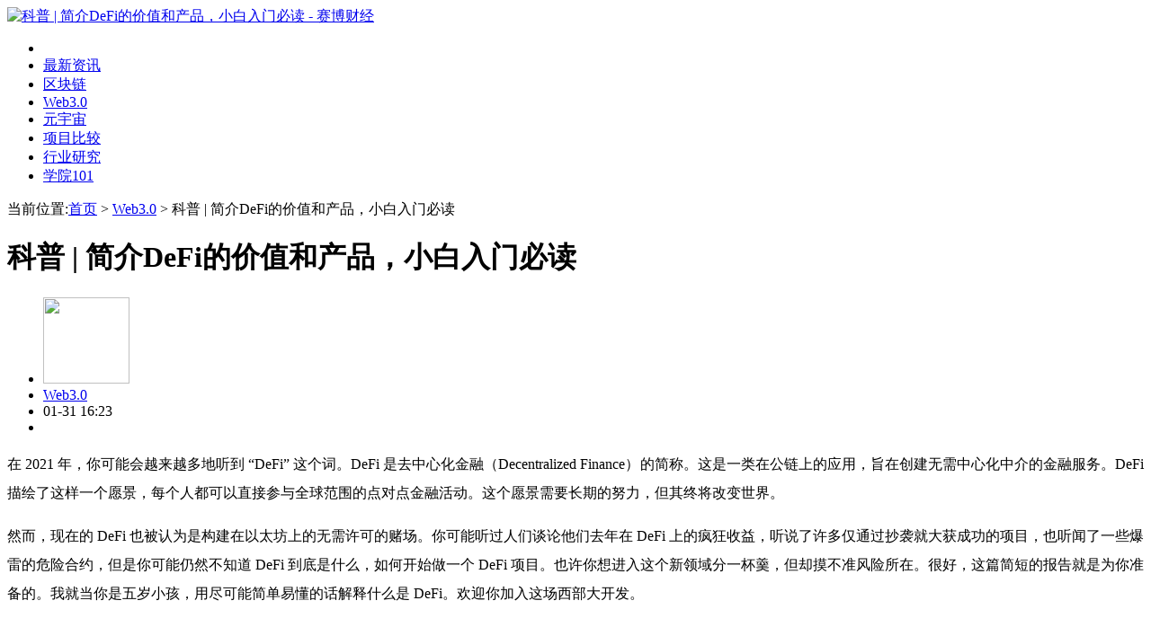

--- FILE ---
content_type: text/html; charset=utf-8
request_url: http://www.cyberfinance.cn/a/2021013101.html
body_size: 14415
content:
<!doctype html>
<html>
<head>
<!-- Start Alexa Certify Javascript -->
<script type="text/javascript">
_atrk_opts = { atrk_acct:"ZpdFw1Y1Mn20Io", domain:"cyberfinance.cn",dynamic: true};
(function() { var as = document.createElement('script'); as.type = 'text/javascript'; as.async = true; as.src = "https://certify-js.alexametrics.com/atrk.js"; var s = document.getElementsByTagName('script')[0];s.parentNode.insertBefore(as, s); })();
</script>
<noscript>< img src="https://certify.alexametrics.com/atrk.gif?account=ZpdFw1Y1Mn20Io" style="display:none" height="1" width="1" alt="" /></noscript>
<!-- End Alexa Certify Javascript -->
<meta charset="utf-8">
<meta content="width=device-width, initial-scale=1.0, maximum-scale=1.0, user-scalable=0;" name="viewport" />
<meta http-equiv="Cache-Control" content="no-transform" />
<meta http-equiv="Cache-Control" content="no-siteapp" />
<meta name="applicable-device" content="pc,mobile">
<title>科普 | 简介DeFi的价值和产品，小白入门必读 - 赛博财经</title>
<meta name="keywords" content="">
<meta name="description" content="">
<link rel="shortcut icon" href="http://www.cyberfinance.cn/storage/14395/images/20201231/20201231225905_22853.png">
<link href="http://www.cyberfinance.cn/storage/14395/tpl/1183/css/swiper.min.css" rel="stylesheet" type="text/css">
<link href="http://www.cyberfinance.cn/storage/14395/tpl/1183/css/mian.css" rel="stylesheet" type="text/css">
  <script>
  window.dataLayer = window.dataLayer || [];
  function gtag(){dataLayer.push(arguments);}
  gtag('js', new Date());

  gtag('config', 'UA-192757043-1');
</script>
<!-- Global site tag (gtag.js) - Google Analytics -->
<script async src="https://www.googletagmanager.com/gtag/js?id=G-P53ZMZRN4T"></script>
<script>
  window.dataLayer = window.dataLayer || [];
  function gtag(){dataLayer.push(arguments);}
  gtag('js', new Date());

  gtag('config', 'G-P53ZMZRN4T');
</script>
</head>
<body>
<div class="topmenu" id="tophead">
  <div class="wrap">
    <div id="mobilemenu"></div>
    <div class="mask"></div>
    <div class="logo"><a href="http://www.cyberfinance.cn/"><img src="http://www.cyberfinance.cn/storage/14395/images/20210104/20210104165058_81808.png" alt="科普 | 简介DeFi的价值和产品，小白入门必读 - 赛博财经" width="280" height="70"></a></div>
    <div class="menu">
      <ul id="nav">
        <li class="closex"><i class="iconfont icon-guanbi"></i></li>
<li class="mainlevel"><a  class='' href="http://www.cyberfinance.cn/"  >最新资讯</a></li><li class="mainlevel"><a  class='' href="http://www.cyberfinance.cn/a/alzs"  rel="nofollow" >区块链</a></li><li class="mainlevel"><a  class='' href="http://www.cyberfinance.cn/a/cjwt"  rel="nofollow" >Web3.0</a></li><li class="mainlevel"><a  class='' href="http://www.cyberfinance.cn/a/interviews"  >元宇宙</a></li><li class="mainlevel"><a  class='' href="http://www.cyberfinance.cn/a/xwzx"  rel="nofollow" >项目比较</a></li><li class="mainlevel"><a  class='' href="http://www.cyberfinance.cn/a/PSsc"  rel="nofollow" >行业研究</a></li><li class="mainlevel"><a  class='' href="http://www.cyberfinance.cn/a/xy101"  >学院101</a></li>   
        <div class="clear"></div>
      </ul>
    </div>
    <div class="search"><i class="iconfont icon-sousuo"></i></div>
  </div>
</div>
<div class="subbody">
  <div class="wrap">
    <div class="row">
      <div class="left">
        <div class="article-con">
          <div class="postion">当前位置:<a href="http://www.cyberfinance.cn/">首页</a> <span>&gt;</span> <a href="http://www.cyberfinance.cn/a/cjwt">Web3.0</a> <span>&gt;</span> 科普 | 简介DeFi的价值和产品，小白入门必读</div>
          <div class="art-con">
            <h1>科普 | 简介DeFi的价值和产品，小白入门必读</h1>
            <div class="posts-default-info">
              <ul>
                <li class="post-author">
                  <div class="avatar"><img src="http://www.cyberfinance.cn/storage/14395/images/20201231/20201231225905_22853.png" height="96" width="96"></div>
                </li>
                <li class="ico-cat"><i class="iconfont icon-liebiao"></i> <a href="http://www.cyberfinance.cn/a/2021013101.html">Web3.0</a> </li>
          <li class="ico-time"><i class="iconfont icon-iconfontshijian"></i> 01-31 16:23</li>
                <li class="ico-eye"><i class="iconfont icon-yanjing1"></i> <script src="http://www.cyberfinance.cn/storage/14395/tpl/1183/js/count.js" type='text/javascript' language="javascript"></script></li>
              </ul>
            </div>
            <div class="art-txt"> <p>
<p style="box-sizing: border-box; text-align: justify; font-family: &quot;PingFang SC&quot;, &quot;Microsoft Yahei&quot;; white-space: normal; background-color: rgb(255, 255, 255); line-height: 2em;">在 2021 年，你可能会越来越多地听到 “DeFi” 这个词。DeFi 是去中心化金融（Decentralized Finance）的简称。这是一类在公链上的应用，旨在创建无需中心化中介的金融服务。DeFi 描绘了这样一个愿景，每个人都可以直接参与全球范围的点对点金融活动。这个愿景需要长期的努力，但其终将改变世界。</p><p style="box-sizing: border-box; text-align: justify; font-family: &quot;PingFang SC&quot;, &quot;Microsoft Yahei&quot;; white-space: normal; background-color: rgb(255, 255, 255); line-height: 2em;">然而，现在的 DeFi 也被认为是构建在以太坊上的无需许可的赌场。你可能听过人们谈论他们去年在 DeFi 上的疯狂收益，听说了许多仅通过抄袭就大获成功的项目，也听闻了一些爆雷的危险合约，但是你可能仍然不知道 DeFi 到底是什么，如何开始做一个 DeFi 项目。也许你想进入这个新领域分一杯羹，但却摸不准风险所在。很好，这篇简短的报告就是为你准备的。我就当你是五岁小孩，用尽可能简单易懂的话解释什么是 DeFi。欢迎你加入这场西部大开发。</p><p><img src="https://appserversrc.8btc.com/FhJI1-PTcTPcwkCuGrF1xK8-bgK1.png" alt="" style="box-sizing: border-box; height: auto; display: block; width: 677px;"/></p><p style="box-sizing: border-box; max-width: 100%; margin: 12px 0px; font-family: &quot;PingFang SC&quot;, &quot;Microsoft Yahei&quot;; white-space: normal; background-color: rgb(255, 255, 255);"><br/></p><p class="ne-empty-p" style="box-sizing: border-box; text-align: justify; line-height: 12px; font-family: &quot;PingFang SC&quot;, &quot;Microsoft Yahei&quot;; white-space: normal; background-color: rgb(255, 255, 255);"><br style="box-sizing: border-box;"/></p><h2 style="box-sizing: border-box; margin: 6px 0px 2px; font-family: &quot;PingFang SC&quot;, &quot;Microsoft Yahei&quot;; white-space: normal; background-color: rgb(255, 255, 255); line-height: 2em;"><strong style="box-sizing: border-box;">什么是 DeFi</strong></h2><p class="ne-empty-p" style="box-sizing: border-box; text-align: justify; line-height: 12px; font-family: &quot;PingFang SC&quot;, &quot;Microsoft Yahei&quot;; white-space: normal; background-color: rgb(255, 255, 255);"><br style="box-sizing: border-box;"/></p><p style="box-sizing: border-box; text-align: justify; font-family: &quot;PingFang SC&quot;, &quot;Microsoft Yahei&quot;; white-space: normal; background-color: rgb(255, 255, 255); line-height: 2em;">比特币为个人提供了一个具有固定发行上限的、非主权的数字化价值存储系统，进而掀开了一场去中心化革命。但是，只有一种资产造不出一个稳健的金融系统，用户需要的是能够投资并获得回报的服务和产品。这就是 DeFi 的作用。DeFi 代表超越传统金融系统所需的基础设施，比如借贷平台和交易所。</p><p style="box-sizing: border-box; text-align: justify; font-family: &quot;PingFang SC&quot;, &quot;Microsoft Yahei&quot;; white-space: normal; background-color: rgb(255, 255, 255); line-height: 2em;">DeFi 也表示金融去中心化。这是什么意思呢？DeFi 是一个广义的术语，指的是利用密码学货币或者区块链技术，解决传统金融系统中的问题的各种金融应用。</p><p style="box-sizing: border-box; text-align: justify; font-family: &quot;PingFang SC&quot;, &quot;Microsoft Yahei&quot;; white-space: normal; background-color: rgb(255, 255, 255); line-height: 2em;">如今的金融体系（由银行、金融机构等组成）大多由中心化的数据库系统组成，到处都是寻租的中介、高额的手续费和乘火打劫（hold-ups）。而有了 DeFi，封闭的金融系统就可以转变为基于开源协议的开放金融经济，它更方便，中介更少，更透明。由于这些新的金融协议都用智能合约实现，所以它们既具备可编程性，又具备互操作性（因为这些协议在构建过程中使用了相似的技术标准，因而相互之间很容易通信）。</p><p style="box-sizing: border-box; text-align: justify; font-family: &quot;PingFang SC&quot;, &quot;Microsoft Yahei&quot;; white-space: normal; background-color: rgb(255, 255, 255); line-height: 2em;"><br/></p><p class="ne-empty-p" style="box-sizing: border-box; text-align: justify; line-height: 12px; font-family: &quot;PingFang SC&quot;, &quot;Microsoft Yahei&quot;; white-space: normal; background-color: rgb(255, 255, 255);"><br style="box-sizing: border-box;"/></p><h2 style="box-sizing: border-box; margin: 6px 0px 2px; font-family: &quot;PingFang SC&quot;, &quot;Microsoft Yahei&quot;; white-space: normal; background-color: rgb(255, 255, 255); line-height: 2em;"><strong style="box-sizing: border-box;">DeFi 和以太坊</strong></h2><p class="ne-empty-p" style="box-sizing: border-box; text-align: justify; line-height: 12px; font-family: &quot;PingFang SC&quot;, &quot;Microsoft Yahei&quot;; white-space: normal; background-color: rgb(255, 255, 255);"><br style="box-sizing: border-box;"/></p><p style="box-sizing: border-box; text-align: justify; font-family: &quot;PingFang SC&quot;, &quot;Microsoft Yahei&quot;; white-space: normal; background-color: rgb(255, 255, 255); line-height: 2em;">今天，大多数被称为 DeFi 的应用都是以代码的形式存在于区块链上，主要是在以太坊上。以太坊是一个基于区块链技术的开源分布式计算平台，可用于构建去中心化应用。有别于比特币，以太坊上不仅仅只支持简单的原生货币转账，它还可以很方便地构建复杂的去中心化应用。基于可编程性和互操作性，以太坊上实现了新型的金融工具，以及比现存金融产品和服务更定制化的资产。</p><p style="box-sizing: border-box; text-align: justify; font-family: &quot;PingFang SC&quot;, &quot;Microsoft Yahei&quot;; white-space: normal; background-color: rgb(255, 255, 255); line-height: 2em;">和很多公链一样，以太坊是一个允许众多实体持有其全部交易历史副本的数字账本，这意味着任何单一的、中心化的参与者都无法控制它。在传统金融体系中，DTCC（Depository Trust and Clearing Corporation）是金融证券（即股票、债券等）的清算中心。而以太坊则充当了代币和智能合约的清算中心。目前，以太坊每天能清算数十亿笔交易，但却不需要一个像 DTCC 这样的中心化机构来确保交易的完成。这一点很重要，因为由人类把持的中心化系统通常会导致过长的交易清算时延，在降低用户对资金的控制能力的同时产生更高的费用。</p><div class="ne-atomic" style="box-sizing: border-box; max-width: 100%; margin: 12px 0px; font-family: &quot;PingFang SC&quot;, &quot;Microsoft Yahei&quot;; white-space: normal; background-color: rgb(255, 255, 255);"><div class="ne-img-wrapper" data-align="c" style="box-sizing: border-box; display: flex; flex-direction: column; align-items: center;"><img src="https://appserversrc.8btc.com/FmXpW1fMQGM74iyHLcTdob_OTYV1.png" alt="" style="box-sizing: border-box; height: auto; display: block; width: 677px;"/></div></div><p style="box-sizing: border-box; text-align: center; font-family: &quot;PingFang SC&quot;, &quot;Microsoft Yahei&quot;; white-space: normal; background-color: rgb(255, 255, 255); line-height: 2em;"><em style="box-sizing: border-box;">- 来源：Ryan Watkins&nbsp;-</em></p><p style="box-sizing: border-box; font-family: &quot;PingFang SC&quot;, &quot;Microsoft Yahei&quot;; white-space: normal; background-color: rgb(255, 255, 255); line-height: 2em;"><em style="box-sizing: border-box;"><br/></em></p><p class="ne-empty-p" style="box-sizing: border-box; text-align: justify; line-height: 12px; font-family: &quot;PingFang SC&quot;, &quot;Microsoft Yahei&quot;; white-space: normal; background-color: rgb(255, 255, 255);"><br style="box-sizing: border-box;"/></p><h2 style="box-sizing: border-box; margin: 6px 0px 2px; font-family: &quot;PingFang SC&quot;, &quot;Microsoft Yahei&quot;; white-space: normal; background-color: rgb(255, 255, 255); line-height: 2em;"><strong style="box-sizing: border-box;">DiFi 有用吗？</strong></h2><p class="ne-empty-p" style="box-sizing: border-box; text-align: justify; line-height: 12px; font-family: &quot;PingFang SC&quot;, &quot;Microsoft Yahei&quot;; white-space: normal; background-color: rgb(255, 255, 255);"><br style="box-sizing: border-box;"/></p><p style="box-sizing: border-box; text-align: justify; font-family: &quot;PingFang SC&quot;, &quot;Microsoft Yahei&quot;; white-space: normal; background-color: rgb(255, 255, 255); line-height: 2em;">DeFi 应用之所以有用，是因为它们使得世界上的任何人都可以获得在公链上提供的金融服务，这可以消除中介，降低用户的准入门槛。全世界大约有 17 亿人没有银行账户，但是这些人中有三分之二拥有智能手机。DeFi 可以让用户不需要得到任何许可，也不需要在任何地方开户，就可以获得必要的金融服务，包括借贷、储蓄和购买复杂的金融产品。</p><p style="box-sizing: border-box; text-align: justify; font-family: &quot;PingFang SC&quot;, &quot;Microsoft Yahei&quot;; white-space: normal; background-color: rgb(255, 255, 255); line-height: 2em;">在发达国家，你很难体会到融入金融体系的重要性。一个美国公民只要持有政府颁发的身份证明，走进任何一家摩根大通银行分行，就可以轻松地开立银行账户，获得抵押贷款，或者购买股票、债券等创富和保值的金融工具。然而，想象一下，如果你所在的地域、你的性别、你的受教育程度、你的政府或者其他一些不可控条件让你无法获得或者只能获得非常有限的金融服务会发生什么。这样的情况往往会阻碍个人和企业获得原始资本，因为资本高不可攀。但是，有了 DeFi，任何人都可以获得经济发展所需的这些基本金融服务。</p><p style="box-sizing: border-box; text-align: justify; font-family: &quot;PingFang SC&quot;, &quot;Microsoft Yahei&quot;; white-space: normal; background-color: rgb(255, 255, 255); line-height: 2em;"><br/></p><p class="ne-empty-p" style="box-sizing: border-box; text-align: justify; line-height: 12px; font-family: &quot;PingFang SC&quot;, &quot;Microsoft Yahei&quot;; white-space: normal; background-color: rgb(255, 255, 255);"><br style="box-sizing: border-box;"/></p><h2 style="box-sizing: border-box; margin: 6px 0px 2px; font-family: &quot;PingFang SC&quot;, &quot;Microsoft Yahei&quot;; white-space: normal; background-color: rgb(255, 255, 255); line-height: 2em;"><strong style="box-sizing: border-box;">当前有哪些 DeFi 应用案例？</strong></h2><p class="ne-empty-p" style="box-sizing: border-box; text-align: justify; line-height: 12px; font-family: &quot;PingFang SC&quot;, &quot;Microsoft Yahei&quot;; white-space: normal; background-color: rgb(255, 255, 255);"><br style="box-sizing: border-box;"/></p><p style="box-sizing: border-box; text-align: justify; font-family: &quot;PingFang SC&quot;, &quot;Microsoft Yahei&quot;; white-space: normal; background-color: rgb(255, 255, 255); line-height: 2em;">DeFi 应用案例包括借贷、现货交易、衍生品交易、稳定币、资产管理、预测市场和创建合成资产。</p><p style="box-sizing: border-box; text-align: justify; font-family: &quot;PingFang SC&quot;, &quot;Microsoft Yahei&quot;; white-space: normal; background-color: rgb(255, 255, 255); line-height: 2em;">随着 DeFi 行业的不断发展，Messari 为去中心化金融资产制定了一个定义。一种代币要想成为 “DeFi” 的一部分，就必须满足以下要求：</p><ul style="box-sizing: border-box; padding: 0px 0px 0px 24px; list-style-position: initial; list-style-image: initial; font-family: &quot;PingFang SC&quot;, &quot;Microsoft Yahei&quot;; white-space: normal; background-color: rgb(255, 255, 255);" class=" list-paddingleft-2"><li><p style="line-height: 2em;">金融用例：协议必须明确应用于金融场景，如信贷市场、代币交易、衍生/合成资产的发行或交易、资产管理或预测市场。</p></li><li><p style="line-height: 2em;">无需许可：代码是开源的，允许任何人无需经过第三方就可以直接使用或在其基础上构建新的应用。</p></li><li><p style="line-height: 2em;">使用假名：用户不需要透露自己的真实身份</p></li><li><p style="line-height: 2em;">非托管：资产不由一个单一的第三方托管</p></li><li><p style="line-height: 2em;">去中心化治理：升级决策和管理特权不是由单一实体控制，或者（虽然暂时如此，但是）至少有一条可信的路径可以移除这些实体。</p></li></ul><p style="box-sizing: border-box; text-align: justify; font-family: &quot;PingFang SC&quot;, &quot;Microsoft Yahei&quot;; white-space: normal; background-color: rgb(255, 255, 255); line-height: 2em;">下面分类介绍这些金融应用场景及对应的已经存在的应用。</p><p style="box-sizing: border-box; text-align: justify; font-family: &quot;PingFang SC&quot;, &quot;Microsoft Yahei&quot;; white-space: normal; background-color: rgb(255, 255, 255); line-height: 2em;"><br/></p><h3 style="box-sizing: border-box; line-height: 1.125em; margin: 6px 0px 2px; font-size: 1.25em; font-family: &quot;PingFang SC&quot;, &quot;Microsoft Yahei&quot;; white-space: normal; background-color: rgb(255, 255, 255);"></h3><h3 style="box-sizing: border-box; margin: 6px 0px 2px; font-size: 1.25em; font-family: &quot;PingFang SC&quot;, &quot;Microsoft Yahei&quot;; white-space: normal; background-color: rgb(255, 255, 255); line-height: 2em;"><span style="box-sizing: border-box;text-decoration:underline;"><strong style="box-sizing: border-box;">借贷</strong></span></h3><p style="box-sizing: border-box; text-align: justify; font-family: &quot;PingFang SC&quot;, &quot;Microsoft Yahei&quot;; white-space: normal; background-color: rgb(255, 255, 255); line-height: 2em;">DeFi 协议可以赋能用户借贷资产。目前所有的 DeFi 贷款都是超额抵押，这意味着用户必须提供超过他们借入资产总价值的担保品。这就像抵押贷款，个人抵押自己的房屋以获得贷款。使用 DeFi 协议，用户可以抵押各种资产以借得包括稳定币在内的其他密码学货币资产。当借款人的担保品价值与所借款项价值的比率降低到指定数值以下时，他们的担保品将被清算，以确保协议保持偿付能力。</p><p style="box-sizing: border-box; text-align: justify; font-family: &quot;PingFang SC&quot;, &quot;Microsoft Yahei&quot;; white-space: normal; background-color: rgb(255, 255, 255); line-height: 2em;">著名的加密借贷平台：Maker、Aave、Compound。</p><p style="box-sizing: border-box; text-align: justify; font-family: &quot;PingFang SC&quot;, &quot;Microsoft Yahei&quot;; white-space: normal; background-color: rgb(255, 255, 255); line-height: 2em;"><br/></p><h3 style="box-sizing: border-box; line-height: 1.125em; margin: 6px 0px 2px; font-size: 1.25em; font-family: &quot;PingFang SC&quot;, &quot;Microsoft Yahei&quot;; white-space: normal; background-color: rgb(255, 255, 255);"></h3><h3 style="box-sizing: border-box; margin: 6px 0px 2px; font-size: 1.25em; font-family: &quot;PingFang SC&quot;, &quot;Microsoft Yahei&quot;; white-space: normal; background-color: rgb(255, 255, 255); line-height: 2em;"><span style="box-sizing: border-box;text-decoration:underline;"><strong style="box-sizing: border-box;">去中心化交易所</strong></span></h3><p style="box-sizing: border-box; text-align: justify; font-family: &quot;PingFang SC&quot;, &quot;Microsoft Yahei&quot;; white-space: normal; background-color: rgb(255, 255, 255); line-height: 2em;">去中心化交易所（DEX, Decentralized exchange）是一种允许任意两个相关方直接进行密码学货币交换的点对点交易市场。DEX 旨在解决中心化交易所固有的一些问题，如中心化的资产托管、地域限制和资产选择限制等。当前最流行的 DEX 采用的是自动做市商系统，而不是传统的订单簿系统。相比传统的撮合买单和卖单，在自动做市商系统中，用户可以将资金存入资金池中用于交易，根据池中两种资产的数量之比确定交易价格。这种 DEX 依靠用户提供流动性，可以为以太坊上的任意资产做市，并为交易者提供始终可用的流动性。</p><p style="box-sizing: border-box; text-align: justify; font-family: &quot;PingFang SC&quot;, &quot;Microsoft Yahei&quot;; white-space: normal; background-color: rgb(255, 255, 255); line-height: 2em;">著名的去中心化交易所：Uniswap、1inch、Sushiswap、Curve、Kyber、0x。</p><p style="box-sizing: border-box; text-align: justify; font-family: &quot;PingFang SC&quot;, &quot;Microsoft Yahei&quot;; white-space: normal; background-color: rgb(255, 255, 255); line-height: 2em;"><br/></p><h3 style="box-sizing: border-box; line-height: 1.125em; margin: 6px 0px 2px; font-size: 1.25em; font-family: &quot;PingFang SC&quot;, &quot;Microsoft Yahei&quot;; white-space: normal; background-color: rgb(255, 255, 255);"></h3><h3 style="box-sizing: border-box; margin: 6px 0px 2px; font-size: 1.25em; font-family: &quot;PingFang SC&quot;, &quot;Microsoft Yahei&quot;; white-space: normal; background-color: rgb(255, 255, 255); line-height: 2em;"><span style="box-sizing: border-box;text-decoration:underline;"><strong style="box-sizing: border-box;">稳定币</strong></span></h3><p style="box-sizing: border-box; text-align: justify; font-family: &quot;PingFang SC&quot;, &quot;Microsoft Yahei&quot;; white-space: normal; background-color: rgb(255, 255, 255); line-height: 2em;">稳定币是旨在与另一种资产保持价格稳定的密码学货币。这些代币可以与美元等法币、其他密码学货币或贵金属挂钩。这些代币的主要好处是价格稳定，这看起来虽然是废话，但是这一点很重要，因为大多数密码学货币的价格都非常不稳定，这使得它们很难用于充当一般交易等价物。目前最流行的稳定币都与美元的价格锚定，稳定币的实现方式一般有三种：抵押法币（每笔发行的稳定币背后都有对应的法币存在银行账户中），抵押密码学货币（每笔发行的稳定币背后都有对应的密码学货币存在智能合约中）和算法（每笔发行的稳定币背后都有一套激励系统在支撑，以确保价格稳定在其目标价格附近）。除了价格稳定，稳定币还提供了一个无边界的支付系统，它比 SWIFT 等传统支付网络更快、更便宜、也更安全。</p><p style="box-sizing: border-box; text-align: justify; font-family: &quot;PingFang SC&quot;, &quot;Microsoft Yahei&quot;; white-space: normal; background-color: rgb(255, 255, 255); line-height: 2em;">著名的稳定币：DAI、USDT、USDC。</p><p style="box-sizing: border-box; text-align: justify; font-family: &quot;PingFang SC&quot;, &quot;Microsoft Yahei&quot;; white-space: normal; background-color: rgb(255, 255, 255); line-height: 2em;"><br/></p><h3 style="box-sizing: border-box; line-height: 1.125em; margin: 6px 0px 2px; font-size: 1.25em; font-family: &quot;PingFang SC&quot;, &quot;Microsoft Yahei&quot;; white-space: normal; background-color: rgb(255, 255, 255);"></h3><h3 style="box-sizing: border-box; margin: 6px 0px 2px; font-size: 1.25em; font-family: &quot;PingFang SC&quot;, &quot;Microsoft Yahei&quot;; white-space: normal; background-color: rgb(255, 255, 255); line-height: 2em;"><span style="box-sizing: border-box;text-decoration:underline;"><strong style="box-sizing: border-box;">合成资产</strong></span></h3><p style="box-sizing: border-box; text-align: justify; font-family: &quot;PingFang SC&quot;, &quot;Microsoft Yahei&quot;; white-space: normal; background-color: rgb(255, 255, 255); line-height: 2em;">合成资产是模拟另一种资产价值的金融工具。实现价值模拟的方法有很多，但是，一般都是用外部价格信息的输入机制（oracle）来确保资产的价格始终紧跟目标资产的价格。使用密码学资产可以创建无限可能的合成资产类型，而这些资产在以太坊等公链上存在意味着它们可以向全球的投资者开放。而在这些资产被创建之前，世界上只有极少数人能够参与全球金融市场。合成资产可以为投资者提供的价值包括：更多样化的资本配置、对冲风险的机会，以及增加投资回报的工具。</p><p style="box-sizing: border-box; text-align: justify; font-family: &quot;PingFang SC&quot;, &quot;Microsoft Yahei&quot;; white-space: normal; background-color: rgb(255, 255, 255); line-height: 2em;">著名的合成资产平台：Synthetix、UMA。</p><p style="box-sizing: border-box; text-align: justify; font-family: &quot;PingFang SC&quot;, &quot;Microsoft Yahei&quot;; white-space: normal; background-color: rgb(255, 255, 255); line-height: 2em;"><br/></p><h3 style="box-sizing: border-box; line-height: 1.125em; margin: 6px 0px 2px; font-size: 1.25em; font-family: &quot;PingFang SC&quot;, &quot;Microsoft Yahei&quot;; white-space: normal; background-color: rgb(255, 255, 255);"></h3><h3 style="box-sizing: border-box; margin: 6px 0px 2px; font-size: 1.25em; font-family: &quot;PingFang SC&quot;, &quot;Microsoft Yahei&quot;; white-space: normal; background-color: rgb(255, 255, 255); line-height: 2em;"><span style="box-sizing: border-box;text-decoration:underline;"><strong style="box-sizing: border-box;">金融衍生品 —— 期权、期货和永续合约</strong></span></h3><p style="box-sizing: border-box; text-align: justify; font-family: &quot;PingFang SC&quot;, &quot;Microsoft Yahei&quot;; white-space: normal; background-color: rgb(255, 255, 255); line-height: 2em;">传统金融学对金融衍生品的定义是，金融衍生品是一种金融合约，其价值来源于某种标的物的表现。这种标的物可以是资产、指数或利率，其通常被简称为 “标的”。尽管到目前为止，相比其他 DeFi 协议，如借贷、交易所和稳定币，金融衍生品获得的关注仍然很有限，但是衍生品交易市场的交易量在 2020 年仍然增长了十倍。像 Synthetix、Yearn Finance 和 Hegic 这些平台已经帮金融衍生品在 DeFi 中正名了。</p><p style="box-sizing: border-box; text-align: justify; font-family: &quot;PingFang SC&quot;, &quot;Microsoft Yahei&quot;; white-space: normal; background-color: rgb(255, 255, 255); line-height: 2em;">著名的期权和期货交易平台：Hegic、Opyn、Synthetix、Perpetual Protocol、Futureswap、Alpha Homora。</p><p style="box-sizing: border-box; text-align: justify; font-family: &quot;PingFang SC&quot;, &quot;Microsoft Yahei&quot;; white-space: normal; background-color: rgb(255, 255, 255); line-height: 2em;"><br/></p><h3 style="box-sizing: border-box; line-height: 1.125em; margin: 6px 0px 2px; font-size: 1.25em; font-family: &quot;PingFang SC&quot;, &quot;Microsoft Yahei&quot;; white-space: normal; background-color: rgb(255, 255, 255);"></h3><h3 style="box-sizing: border-box; margin: 6px 0px 2px; font-size: 1.25em; font-family: &quot;PingFang SC&quot;, &quot;Microsoft Yahei&quot;; white-space: normal; background-color: rgb(255, 255, 255); line-height: 2em;"><span style="box-sizing: border-box;text-decoration:underline;"><strong style="box-sizing: border-box;">预测市场</strong></span></h3><p style="box-sizing: border-box; text-align: justify; font-family: &quot;PingFang SC&quot;, &quot;Microsoft Yahei&quot;; white-space: normal; background-color: rgb(255, 255, 255); line-height: 2em;">预测市场是对游戏、选举等事件结果进行下注的平台。市场价格反映了人们对事件发生概率的判断。去中心化的预测市场和中心化的预测市场的主要区别在于，前者是建立在公链上，这意味着没有一个权威机构能控制它们。这使得这些网络更灵活、更安全、更便宜、更开放、无需托管并且抗审查。除了这些还有其他一些优点，包括交易费用趋向于最小，随着时间的推移最终将趋向于零；任何人都可以交易和创建任意事件的预测市场；参与者不需要将资金存放到托管方；去中心化预测市场更能抗审查和腐败。迄今为止，预测市场在上述 DeFi 协议中获得的关注最少。</p><p style="box-sizing: border-box; text-align: justify; font-family: &quot;PingFang SC&quot;, &quot;Microsoft Yahei&quot;; white-space: normal; background-color: rgb(255, 255, 255); line-height: 2em;">著名的去中心化预测市场：Augur、Gnosis、Polymarket。</p><p style="box-sizing: border-box; text-align: justify; font-family: &quot;PingFang SC&quot;, &quot;Microsoft Yahei&quot;; white-space: normal; background-color: rgb(255, 255, 255); line-height: 2em;"><br/></p><p class="ne-empty-p" style="box-sizing: border-box; text-align: justify; line-height: 12px; font-family: &quot;PingFang SC&quot;, &quot;Microsoft Yahei&quot;; white-space: normal; background-color: rgb(255, 255, 255);"><br style="box-sizing: border-box;"/></p><h2 style="box-sizing: border-box; margin: 6px 0px 2px; font-family: &quot;PingFang SC&quot;, &quot;Microsoft Yahei&quot;; white-space: normal; background-color: rgb(255, 255, 255); line-height: 2em;"><strong style="box-sizing: border-box;">为什么机构会对 DeFi 感兴趣？</strong></h2><p class="ne-empty-p" style="box-sizing: border-box; text-align: justify; line-height: 12px; font-family: &quot;PingFang SC&quot;, &quot;Microsoft Yahei&quot;; white-space: normal; background-color: rgb(255, 255, 255);"><br style="box-sizing: border-box;"/></p><p style="box-sizing: border-box; text-align: justify; font-family: &quot;PingFang SC&quot;, &quot;Microsoft Yahei&quot;; white-space: normal; background-color: rgb(255, 255, 255); line-height: 2em;">2020 年被认为是机构开始购买比特币的元年，2021 年初 CME 推出以太坊期货，这显示了以太坊将获得机构额外关注的早期迹象。</p><p style="box-sizing: border-box; text-align: justify; font-family: &quot;PingFang SC&quot;, &quot;Microsoft Yahei&quot;; white-space: normal; background-color: rgb(255, 255, 255); line-height: 2em;">这些迹象可能表明机构正走在从比特币开始，向以太坊进发，为最终走向 DeFi 热身。不只是我这样说，著名的区块链媒体 The Block 的数字资产发展战略专家组最近也表达过类似的观点。在小组讨论中，摩根士丹利数字资产市场部门负责人表示，“我想说的是，目前市场对【DeFi】有着极大兴趣的势头到 2021 年仍然会继续”，“我认为在整个 2021 到 2022 年期间，在 DeFi 目前这个阶段中出现的一些技术肯定会以某种更加规范的方式被使用”。虽然 DeFi 仍然是一个快速发展的行业，但这些积极的评论都显示出市场正在走向成熟。</p><p style="box-sizing: border-box; text-align: justify; font-family: &quot;PingFang SC&quot;, &quot;Microsoft Yahei&quot;; white-space: normal; background-color: rgb(255, 255, 255); line-height: 2em;">也许同样重要的是，与比特币和以太坊这种很难用传统的金融模型分析的系统不同，许多 DeFi 代币可以被认为是资本资产，因而可以用传统的估值方法来分析这些资产的价值。投资者可以构建贴现现金流分析、可比公司分析和可比交易分析来评估这些资产的价值。基于熟悉的分析框架和统一的估值标准，DeFi 资产将对金融机构和投资者产生越来越大的吸引力。</p><p style="box-sizing: border-box; text-align: justify; font-family: &quot;PingFang SC&quot;, &quot;Microsoft Yahei&quot;; white-space: normal; background-color: rgb(255, 255, 255); line-height: 2em;"><br/></p><p class="ne-empty-p" style="box-sizing: border-box; text-align: justify; line-height: 12px; font-family: &quot;PingFang SC&quot;, &quot;Microsoft Yahei&quot;; white-space: normal; background-color: rgb(255, 255, 255);"><br style="box-sizing: border-box;"/></p><h2 style="box-sizing: border-box; margin: 6px 0px 2px; font-family: &quot;PingFang SC&quot;, &quot;Microsoft Yahei&quot;; white-space: normal; background-color: rgb(255, 255, 255); line-height: 2em;"><strong style="box-sizing: border-box;">2021 年 DeFi&nbsp;趋势预测</strong></h2><p class="ne-empty-p" style="box-sizing: border-box; text-align: justify; line-height: 12px; font-family: &quot;PingFang SC&quot;, &quot;Microsoft Yahei&quot;; white-space: normal; background-color: rgb(255, 255, 255);"><br style="box-sizing: border-box;"/></p><p style="box-sizing: border-box; text-align: justify; font-family: &quot;PingFang SC&quot;, &quot;Microsoft Yahei&quot;; white-space: normal; background-color: rgb(255, 255, 255); line-height: 2em;">对 DeFi 来说，2021 年将是重要的一年。随着机构在 2020 年涉足比特币，DeFi 用户也达到了 120 万，该行业正蓄势待发。尽管与 DeFi 的交互风险大、操作复杂，用户增长因此受限，但是这些问题都会在 2021 年继续得到解决。随着越来越多的资本、开发者和用户加入 DeFi，使用去中心化金融协议的障碍将会越来越少。我们在 DeFi 聚合器上将会有更友好的用户界面，提供更丰富易学的教育资源，这些都会吸引用户更广泛的参与 Defi，带来指数级的用户增长。</p><div class="ne-atomic" style="box-sizing: border-box; max-width: 100%; margin: 12px 0px; font-family: &quot;PingFang SC&quot;, &quot;Microsoft Yahei&quot;; white-space: normal; background-color: rgb(255, 255, 255);"><div class="ne-img-wrapper" data-align="c" style="box-sizing: border-box; display: flex; flex-direction: column; align-items: center;"><img src="https://appserversrc.8btc.com/FnBZqEbiAIub5et6wjM3SDWXKMbY.png" alt="" style="box-sizing: border-box; height: auto; display: block; width: 677px;"/></div></div><p style="box-sizing: border-box; text-align: center; font-family: &quot;PingFang SC&quot;, &quot;Microsoft Yahei&quot;; white-space: normal; background-color: rgb(255, 255, 255); line-height: 2em;"><em style="box-sizing: border-box;">- 来源：Dune Analytics -</em></p><p style="box-sizing: border-box; font-family: &quot;PingFang SC&quot;, &quot;Microsoft Yahei&quot;; white-space: normal; background-color: rgb(255, 255, 255); line-height: 2em;"><em style="box-sizing: border-box;"><br/></em></p><div class="ne-atomic" style="box-sizing: border-box; max-width: 100%; margin: 12px 0px; font-family: &quot;PingFang SC&quot;, &quot;Microsoft Yahei&quot;; white-space: normal; background-color: rgb(255, 255, 255);"><div class="ne-img-wrapper" data-align="c" style="box-sizing: border-box; display: flex; flex-direction: column; align-items: center;"><img src="https://appserversrc.8btc.com/FvgpvPMiRo_AM8jM6fkrBNl3Nedd.png" alt="" style="box-sizing: border-box; height: auto; display: block; width: 677px;"/></div></div><p style="box-sizing: border-box; text-align: center; font-family: &quot;PingFang SC&quot;, &quot;Microsoft Yahei&quot;; white-space: normal; background-color: rgb(255, 255, 255); line-height: normal;"><em style="box-sizing: border-box;">- 来源：DeFiPulse -</em></p><p class="ne-empty-p" style="box-sizing: border-box; text-align: justify; line-height: 12px; font-family: &quot;PingFang SC&quot;, &quot;Microsoft Yahei&quot;; white-space: normal; background-color: rgb(255, 255, 255);"><br style="box-sizing: border-box;"/></p><h2 style="box-sizing: border-box; margin: 6px 0px 2px; font-family: &quot;PingFang SC&quot;, &quot;Microsoft Yahei&quot;; white-space: normal; background-color: rgb(255, 255, 255); line-height: 2em;"><strong style="box-sizing: border-box;">关于 DeFi 的最终想法</strong></h2><p class="ne-empty-p" style="box-sizing: border-box; text-align: justify; line-height: 12px; font-family: &quot;PingFang SC&quot;, &quot;Microsoft Yahei&quot;; white-space: normal; background-color: rgb(255, 255, 255);"><br style="box-sizing: border-box;"/></p><p style="box-sizing: border-box; text-align: justify; font-family: &quot;PingFang SC&quot;, &quot;Microsoft Yahei&quot;; white-space: normal; background-color: rgb(255, 255, 255); line-height: 2em;">尽管这些新的金融协议都是试验性的，并且存在各自的问题，但是 DeFi 一直在构建能够落地的应用，并有望实现金融的平等化。虽然机构目前只研究了比特币和以太坊，但是他们终将接受 DeFi 的教育，并寄望于构建一个更加开放和透明的金融体系。一个去中心化的金融系统将会降低费用，提高效率，但是更重要的是，它将为目前得不到服务的数以百万计的人们提供金融服务。</p><p style="box-sizing: border-box; text-align: justify; font-family: &quot;PingFang SC&quot;, &quot;Microsoft Yahei&quot;; white-space: normal; background-color: rgb(255, 255, 255); line-height: 2em;"><br/></p><p class="ne-empty-p" style="box-sizing: border-box; text-align: justify; line-height: 12px; font-family: &quot;PingFang SC&quot;, &quot;Microsoft Yahei&quot;; white-space: normal; background-color: rgb(255, 255, 255);"><br style="box-sizing: border-box;"/></p><h2 style="box-sizing: border-box; margin: 6px 0px 2px; font-family: &quot;PingFang SC&quot;, &quot;Microsoft Yahei&quot;; white-space: normal; background-color: rgb(255, 255, 255); line-height: 2em;"><strong style="box-sizing: border-box;">有用的 DeFi 资源</strong></h2><p class="ne-empty-p" style="box-sizing: border-box; text-align: justify; line-height: 12px; font-family: &quot;PingFang SC&quot;, &quot;Microsoft Yahei&quot;; white-space: normal; background-color: rgb(255, 255, 255);"><br style="box-sizing: border-box;"/></p><p style="box-sizing: border-box; text-align: justify; font-family: &quot;PingFang SC&quot;, &quot;Microsoft Yahei&quot;; white-space: normal; background-color: rgb(255, 255, 255); line-height: 2em;">每个 DeFi 分析师或投资者都依赖各种工具来了解 DeFi 生态系统、资产和整个加密市场的最新情况。我们的团队已经为每位加密市场分析师提供了最重要的工具。</p><p style="box-sizing: border-box; text-align: justify; font-family: &quot;PingFang SC&quot;, &quot;Microsoft Yahei&quot;; white-space: normal; background-color: rgb(255, 255, 255); line-height: 2em;">对于每位 DeFi 分析师、投资者或爱好者来说，（毫不谦虚地说）我们认为 Messari DeFi Screener 都是您必备的工具。基于我们的 DeFi 方法论，Screener 会为您提供 DeFi 生态最精准的信息展示。</p><div data-material="2"><p data-v-da26ec0a="" style="margin-top: 0px; margin-bottom: 0px; white-space: normal; padding: 0px; color: rgb(153, 153, 153); font-family: &quot;open sans&quot;, &quot;PingFang SC&quot;, &quot;Lantinghei SC&quot;, &quot;Helvetica Neue&quot;, Helvetica, Arial, &quot;Microsoft YaHei&quot;, sans-serif; font-size: 14px; background-color: rgb(255, 255, 255);">声明：本文为转发软文，观点仅代表作者本人，绝不代表赞同其观点或证实其描述。</p><p data-v-da26ec0a="" style="margin-top: 0px; margin-bottom: 0px; white-space: normal; padding: 0px; color: rgb(153, 153, 153); font-family: &quot;open sans&quot;, &quot;PingFang SC&quot;, &quot;Lantinghei SC&quot;, &quot;Helvetica Neue&quot;, Helvetica, Arial, &quot;Microsoft YaHei&quot;, sans-serif; font-size: 14px; background-color: rgb(255, 255, 255);">提示：投资有风险，入市须谨慎。本资讯不作为投资理财建议。</p><p data-v-da26ec0a="" style="margin-top: 0px; margin-bottom: 0px; white-space: normal; padding: 0px; color: rgb(153, 153, 153); font-family: &quot;open sans&quot;, &quot;PingFang SC&quot;, &quot;Lantinghei SC&quot;, &quot;Helvetica Neue&quot;, Helvetica, Arial, &quot;Microsoft YaHei&quot;, sans-serif; font-size: 14px; background-color: rgb(255, 255, 255);"><span style="color: rgb(153, 153, 153); font-family: &quot;open sans&quot;, &quot;PingFang SC&quot;, &quot;Lantinghei SC&quot;, &quot;Helvetica Neue&quot;, Helvetica, Arial, &quot;Microsoft YaHei&quot;, sans-serif; font-size: 14px; background-color: rgb(255, 255, 255);">来源：转载。https://www.8btc.com/article/6584704</span></p></div><p><br/></p>
 </div>
           
            <div class="pronext">
<div class="propage"><span>上一篇：<a href='http://www.cyberfinance.cn/a/2021011802.html'>「矿圈灰度」BTCST 上线币安 Launchpool，DeFi 赚 BTC 怎么玩？</a>  </span></div>          
<div class="nextpage"><span>下一篇：<a href='http://www.cyberfinance.cn/a/2021013102.html'>DeFi中的估值差异：是叙事还是数据？</a>  </span></div>
            </div>
          </div>
        </div>
        <div class="article-con">
          <h3 class="subtitle"><span>猜你喜欢</span></h3>
          <ul class="sub-news">
<li><a href="http://www.cyberfinance.cn/a/hgjfgyyjsffjmhbjysjyzdhlebqs.html" title="韩国警方官员因接受非法加密货币交易所经营者的贿赂而被起诉">韩国警方官员因接受非法加密货币交易所经营者的贿赂而被起诉</a></li><li><a href="http://www.cyberfinance.cn/a/ytfjrxw-yssj-ButerinzzMessagingddcgm.html" title="以太坊今日新闻：隐私设计：Buterin 资助 Messaging 的底层革命">以太坊今日新闻：隐私设计：Buterin 资助 Messag ...</a></li><li><a href="http://www.cyberfinance.cn/a/BONKMemeCoindlrsTradFisc-ETPnftzBONKjgyc-1582.html" title="BONK Meme Coin登陆瑞士TradFi市场：ETP能否提振BONK价格预测？ ">BONK Meme Coin登陆瑞士TradFi市场：ETP ...</a></li><li><a href="http://www.cyberfinance.cn/a/btbjgwcz9wmysf-shpsjj-ndfxyfxxdc.html" title="比特币价格维持在 9 万美元上方，散户抛售加剧，年底风险引发下行对冲">比特币价格维持在 9 万美元上方，散户抛售加剧，年底风险引发 ...</a></li><li><a href="http://www.cyberfinance.cn/a/2025n11y5rbazySOLSolanaBNSOLSOLscgl.html" title="2025年11月5日币安质押SOL/Solana (BNSOLSOL)市场概览 ">2025年11月5日币安质押SOL/Solana (BNSO ...</a></li>
          </ul>
        </div>
      </div>
      <!-- 右侧 --> 
      <div class="right">
   <div class="widget">
    <h3><span>热门标签</span></h3>
    <div class="widge_tags">
      <div class="tag-items"> 

      </div>
    </div>
  </div>
    <div class="widget">
    <h3><span>阅读排行</span></h3>
    <ul class="recent-posts-widget">
<li>
        <div class="recent-posts-img"><a href="http://www.cyberfinance.cn/a/2020122630.html"><img src="http://www.cyberfinance.cn/storage/14395/article/20201226/2020122658220_56500.jpeg" class="thumbnail" alt="全球数字货币的发展现状和趋势：货币政策、金融监管、应用领域、底层技术"></a></div>
        <div class="recent-posts-title">
          <h4 class="tit"><a href="http://www.cyberfinance.cn/a/2020122630.html">全球数字货币的发展现状和趋势：货币政策、金融监管、应用领域、 ...</a></h4>
          <span class="info"><i class="iconfont icon-yanjing1"></i>2687</span> </div>
      </li><li>
        <div class="recent-posts-img"><a href="http://www.cyberfinance.cn/a/interviews-humanandmachine-2021041505.html"><img src="http://www.cyberfinance.cn/storage/14395/article/20210419/20210419141830_30779.jpg" class="thumbnail" alt="PARSIQ：构筑智能合约和现实世界的桥梁（上）"></a></div>
        <div class="recent-posts-title">
          <h4 class="tit"><a href="http://www.cyberfinance.cn/a/interviews-humanandmachine-2021041505.html">PARSIQ：构筑智能合约和现实世界的桥梁（上）</a></h4>
          <span class="info"><i class="iconfont icon-yanjing1"></i>64634</span> </div>
      </li><li>
        <div class="recent-posts-img"><a href="http://www.cyberfinance.cn/a/interviews-humanandmachine-2021100201.html"><img src="http://www.cyberfinance.cn/storage/14395/article/20211002/1633152883770914.jpg" class="thumbnail" alt="借助REVV Motorsport来改变传统赛车游戏模式"></a></div>
        <div class="recent-posts-title">
          <h4 class="tit"><a href="http://www.cyberfinance.cn/a/interviews-humanandmachine-2021100201.html">借助REVV Motorsport来改变传统赛车游戏模式</a></h4>
          <span class="info"><i class="iconfont icon-yanjing1"></i>37099</span> </div>
      </li><li>
        <div class="recent-posts-img"><a href="http://www.cyberfinance.cn/a/2021010401.html"><img src="http://www.cyberfinance.cn/storage/14395/article/20201222/20201222145928_92180.jpg" class="thumbnail" alt="比特币“长牛”是踏空者的悲歌"></a></div>
        <div class="recent-posts-title">
          <h4 class="tit"><a href="http://www.cyberfinance.cn/a/2021010401.html">比特币“长牛”是踏空者的悲歌</a></h4>
          <span class="info"><i class="iconfont icon-yanjing1"></i>6650</span> </div>
      </li><li>
        <div class="recent-posts-img"><a href="http://www.cyberfinance.cn/a/2021010402.html"><img src="http://www.cyberfinance.cn/storage/14395/article/20201222/2020122245500_69707.png" class="thumbnail" alt="头条观察 | 马斯克公开谈论比特币，各路大佬疯狂蹭热度"></a></div>
        <div class="recent-posts-title">
          <h4 class="tit"><a href="http://www.cyberfinance.cn/a/2021010402.html">头条观察 | 马斯克公开谈论比特币，各路大佬疯狂蹭热度</a></h4>
          <span class="info"><i class="iconfont icon-yanjing1"></i>11367</span> </div>
      </li><li>
        <div class="recent-posts-img"><a href="http://www.cyberfinance.cn/a/2021010403.html"><img src="http://www.cyberfinance.cn/storage/14395/weixin/2012/23/73f7750c8841eb6f763b71dd2acc24dc.jpeg" class="thumbnail" alt="进军高端矿泉水，“乳酸菌第一股”涨停，技术门槛低经营风险高"></a></div>
        <div class="recent-posts-title">
          <h4 class="tit"><a href="http://www.cyberfinance.cn/a/2021010403.html">进军高端矿泉水，“乳酸菌第一股”涨停，技术门槛低经营风险高</a></h4>
          <span class="info"><i class="iconfont icon-yanjing1"></i>2272</span> </div>
      </li><li>
        <div class="recent-posts-img"><a href="http://www.cyberfinance.cn/a/2020122501.html"><img src="http://www.cyberfinance.cn/storage/14395/article/20201226/20201226152850_36296.jpg" class="thumbnail" alt="全面对比DeFi保险两强：Cover和Nexus Mutual谁更胜一筹"></a></div>
        <div class="recent-posts-title">
          <h4 class="tit"><a href="http://www.cyberfinance.cn/a/2020122501.html">全面对比DeFi保险两强：Cover和Nexus Mutua ...</a></h4>
          <span class="info"><i class="iconfont icon-yanjing1"></i>5667</span> </div>
      </li><li>
        <div class="recent-posts-img"><a href="http://www.cyberfinance.cn/a/2020122627.html"><img src="http://www.cyberfinance.cn/storage/14395/article/20210324/20210324132824_20683.jpg" class="thumbnail" alt="从十张图看加密领域的开发者流向"></a></div>
        <div class="recent-posts-title">
          <h4 class="tit"><a href="http://www.cyberfinance.cn/a/2020122627.html">从十张图看加密领域的开发者流向</a></h4>
          <span class="info"><i class="iconfont icon-yanjing1"></i>5622</span> </div>
      </li><li>
        <div class="recent-posts-img"><a href="http://www.cyberfinance.cn/a/2020122628.html"><img src="http://www.cyberfinance.cn/storage/14395/article/20201226/20201226162230_78954.jpg" class="thumbnail" alt="灰度版图下的“金钱帝国”"></a></div>
        <div class="recent-posts-title">
          <h4 class="tit"><a href="http://www.cyberfinance.cn/a/2020122628.html">灰度版图下的“金钱帝国”</a></h4>
          <span class="info"><i class="iconfont icon-yanjing1"></i>4105</span> </div>
      </li><li>
        <div class="recent-posts-img"><a href="http://www.cyberfinance.cn/a/2020122629.html"><img src="http://www.cyberfinance.cn/storage/14395/article/20201226/2020122685574_02603.png" class="thumbnail" alt="加密货币行业洞察：简析 NFT 与资产上链流程、前景及挑战"></a></div>
        <div class="recent-posts-title">
          <h4 class="tit"><a href="http://www.cyberfinance.cn/a/2020122629.html">加密货币行业洞察：简析 NFT 与资产上链流程、前景及挑战</a></h4>
          <span class="info"><i class="iconfont icon-yanjing1"></i>3173</span> </div>
      </li>
    </ul>
  </div>

         <div class="widget">
    <h3><span>随便看看</span></h3>
    <ul class="recent-posts-widget">
<li>
        <div class="recent-posts-img"><a href="http://www.cyberfinance.cn/a/XRPETFzcgmtp10ymy-zjcxlr-ywyl100ymydfrq.html"><img src="http://www.cyberfinance.cn/storage/14395/article/20251215/1765785164618825.png" class="thumbnail" alt="XRP ETF资产规模突破10亿美元，资金持续流入，有望迎来100亿美元的繁荣期"></a></div>
        <div class="recent-posts-title">
          <h4 class="tit"><a href="http://www.cyberfinance.cn/a/XRPETFzcgmtp10ymy-zjcxlr-ywyl100ymydfrq.html">XRP ETF资产规模突破10亿美元，资金持续流入，有望迎来 ...</a></h4>
          <span class="info"><i class="iconfont icon-yanjing1"></i>13217</span> </div>
      </li><li>
        <div class="recent-posts-img"><a href="http://www.cyberfinance.cn/a/jmscyctzbscdsxbf.html"><img src="http://www.cyberfinance.cn/storage/14395/article/20251003/1759496516695685.jpg" class="thumbnail" alt="加密市场与传统资本市场的双向奔赴"></a></div>
        <div class="recent-posts-title">
          <h4 class="tit"><a href="http://www.cyberfinance.cn/a/jmscyctzbscdsxbf.html">加密市场与传统资本市场的双向奔赴</a></h4>
          <span class="info"><i class="iconfont icon-yanjing1"></i>5125</span> </div>
      </li><li>
        <div class="recent-posts-img"><a href="http://www.cyberfinance.cn/a/XRP-DOGE-SOLzwhd-bzy22ymylrbtbETF.html"><img src="http://www.cyberfinance.cn/storage/14395/article/20251010/1760075554116186.jpg" class="thumbnail" alt="XRP、DOGE、SOL 周五回调，本周有 22 亿美元流入比特币 ETF"></a></div>
        <div class="recent-posts-title">
          <h4 class="tit"><a href="http://www.cyberfinance.cn/a/XRP-DOGE-SOLzwhd-bzy22ymylrbtbETF.html">XRP、DOGE、SOL 周五回调，本周有 22 亿美元流入 ...</a></h4>
          <span class="info"><i class="iconfont icon-yanjing1"></i>16334</span> </div>
      </li><li>
        <div class="recent-posts-img"><a href="http://www.cyberfinance.cn/a/2025n11y5rbazySOLSolanaBNSOLSOLscgl.html"><img src="http://www.cyberfinance.cn/storage/14395/article/20251106/1762395714525339.png" class="thumbnail" alt="2025年11月5日币安质押SOL/Solana (BNSOLSOL)市场概览 "></a></div>
        <div class="recent-posts-title">
          <h4 class="tit"><a href="http://www.cyberfinance.cn/a/2025n11y5rbazySOLSolanaBNSOLSOLscgl.html">2025年11月5日币安质押SOL/Solana (BNSO ...</a></h4>
          <span class="info"><i class="iconfont icon-yanjing1"></i>7343</span> </div>
      </li><li>
        <div class="recent-posts-img"><a href="http://www.cyberfinance.cn/a/2025091503.html"><img src="http://www.cyberfinance.cn/storage/14395/article/20231026/20231026071537_40534.png" class="thumbnail" alt="分析：现货ETF通过会有多少资金买入BTC 会拉动BTC上涨多少"></a></div>
        <div class="recent-posts-title">
          <h4 class="tit"><a href="http://www.cyberfinance.cn/a/2025091503.html">分析：现货ETF通过会有多少资金买入BTC 会拉动BTC上涨 ...</a></h4>
          <span class="info"><i class="iconfont icon-yanjing1"></i>7398</span> </div>
      </li><li>
        <div class="recent-posts-img"><a href="http://www.cyberfinance.cn/a/2023112505.html"><img src="http://www.cyberfinance.cn/storage/14395/article/20231203/20231203085254_39026.png" class="thumbnail" alt="给加密新人的7个实用建议，助力下轮牛市成功"></a></div>
        <div class="recent-posts-title">
          <h4 class="tit"><a href="http://www.cyberfinance.cn/a/2023112505.html">给加密新人的7个实用建议，助力下轮牛市成功</a></h4>
          <span class="info"><i class="iconfont icon-yanjing1"></i>21813</span> </div>
      </li><li>
        <div class="recent-posts-img"><a href="http://www.cyberfinance.cn/a/BNBjgyc-clsxg-dr5000mymbxw.html"><img src="http://www.cyberfinance.cn/storage/14395/article/20251003/1759499589294532.jpg" class="thumbnail" alt="BNB价格预测：创历史新高，点燃5000美元目标希望"></a></div>
        <div class="recent-posts-title">
          <h4 class="tit"><a href="http://www.cyberfinance.cn/a/BNBjgyc-clsxg-dr5000mymbxw.html">BNB价格预测：创历史新高，点燃5000美元目标希望</a></h4>
          <span class="info"><i class="iconfont icon-yanjing1"></i>5861</span> </div>
      </li><li>
        <div class="recent-posts-img"><a href="http://www.cyberfinance.cn/a/Blobfy-jdytfwlfzwyzydsq-.html"><img src="http://www.cyberfinance.cn/storage/14395/article/20251204/1764830474468481.png" class="thumbnail" alt="Blob费用：决定以太坊未来发展唯一重要的事情？ "></a></div>
        <div class="recent-posts-title">
          <h4 class="tit"><a href="http://www.cyberfinance.cn/a/Blobfy-jdytfwlfzwyzydsq-.html">Blob费用：决定以太坊未来发展唯一重要的事情？ </a></h4>
          <span class="info"><i class="iconfont icon-yanjing1"></i>15321</span> </div>
      </li><li>
        <div class="recent-posts-img"><a href="http://www.cyberfinance.cn/a/btb--z-bzjy-z-BTCdd13wmydknxw77.html"><img src="http://www.cyberfinance.cn/storage/14395/article/20251009/1760012217475577.jpg" class="thumbnail" alt="比特币——在“贬值交易”中，BTC 达到 13 万美元的可能性为 77% "></a></div>
        <div class="recent-posts-title">
          <h4 class="tit"><a href="http://www.cyberfinance.cn/a/btb--z-bzjy-z-BTCdd13wmydknxw77.html">比特币——在“贬值交易”中，BTC 达到 13 万美元的可能 ...</a></h4>
          <span class="info"><i class="iconfont icon-yanjing1"></i>18404</span> </div>
      </li><li>
        <div class="recent-posts-img"><a href="http://www.cyberfinance.cn/a/mxgyxqr100zczc-ydtkjz.html"><img src="http://www.cyberfinance.cn/storage/14395/article/20251101/1761993031625228.jpg" class="thumbnail" alt="墨西哥央行确认100%资产支持，应对提款激增 "></a></div>
        <div class="recent-posts-title">
          <h4 class="tit"><a href="http://www.cyberfinance.cn/a/mxgyxqr100zczc-ydtkjz.html">墨西哥央行确认100%资产支持，应对提款激增 </a></h4>
          <span class="info"><i class="iconfont icon-yanjing1"></i>8649</span> </div>
      </li>
    </ul>
  </div>
  <div class="widget">
    <h3><span>关注我们</span></h3>
    <div class="attentionus">
      <ul class="items clearfix">
        <span class="social-widget-link social-link-wechat"> <span class="social-widget-link-count"><i class="iconfont icon-iconfontmoban"></i>微信公众号</span> <span class="social-widget-link-title">微信公众号</span> <a id="tooltip-s-weixin" href="javascript:void(0);"></a> </span> 

        <span class="social-widget-link social-link-taobao-wangxiao"> <span class="social-widget-link-count"><i class="iconfont icon-guanwang"></i>官方网站</span> <span class="social-widget-link-title">官方网站</span> <a href="http://www.cyberfinance.cn/" target="_blank" rel="nofollow"></a> </span> 

        <span class="social-widget-link social-link-ketang"> <span class="social-widget-link-count"><i class="iconfont icon-weibo"></i>官方微博</span> <span class="social-widget-link-title">官方微博</span> <a href="https://weibo.com/u/7590261809" target="_blank" rel="nofollow"></a> </span>

      </ul>
    </div>
  </div>
</div>
 </div>
  </div>
</div>
<div class="footer">
  <div class="wrap">

    <div class="nav-footer"> 

    </div>
    <div class="copyright-footer">
      <p>CYBER FINANCE有限公司 版权所有 <a target="_blank" rel="nofollow">滇ICP备2021001311号</a> 
      </p>
    </div>
  </div>
</div>

<!-- 返回顶部按钮-->
<div class="backtop" id="backtop"><i class="iconfont icon-xiangshang"></i></div>
<!-- 搜索框-->
<div class="search-box">
  <div class="search-close"><i class="iconfont icon-guanbi"></i></div>
  <div class="search-con">
    <dl class="se">
      <form method="get" action="/so_article">
        <input type="hidden" name="kwtype" value="0" />
        <dt>
          <input name="keyword" type="text" class="search-keyword"  value="输入搜索关键词"  value="" />
        </dt>
        <dd>
          <button type="submit"><i class="iconfont icon-sousuo"></i></button>
        </dd>
     </form>
    </dl>
    <div class="search-tips">大家都在搜</div>
    <div class="search-as"> 

    </div>
  </div>
</div>
<!-- 微信二维码-->
<div class="f-weixin-dropdown">
  <div class="tooltip-weixin-inner">
    <h3>微信公众号</h3>
    <div class="qcode"> <img src="http://www.cyberfinance.cn/storage/14395/images/20210415/20210415125200_77130.jpg" width="160" height="160"/> </div>
  </div>
  <i class="iconfont icon-guanbi close_tip"></i> </div>
<script>
var _hmt = _hmt || [];
(function() {
  var hm = document.createElement("script");
  hm.src = "https://hm.baidu.com/hm.js?62e6cfd5499f76971a5951c0b7d5e4fa";
  var s = document.getElementsByTagName("script")[0]; 
  s.parentNode.insertBefore(hm, s);
})();
</script>
<script type="text/javascript" src="http://www.cyberfinance.cn/storage/14395/tpl/1183/js/jquery.min.js"></script> 
<script type="text/javascript" src="http://www.cyberfinance.cn/storage/14395/tpl/1183/js/swiper.min.js"></script> 
<script type="text/javascript" src="http://www.cyberfinance.cn/storage/14395/tpl/1183/js/slide.js"></script> 
<div style="display:none;">cache</div><div style="text-align:center;display:none;"><span>Processed in 0.007792 Second.</span></div></body>
</html>